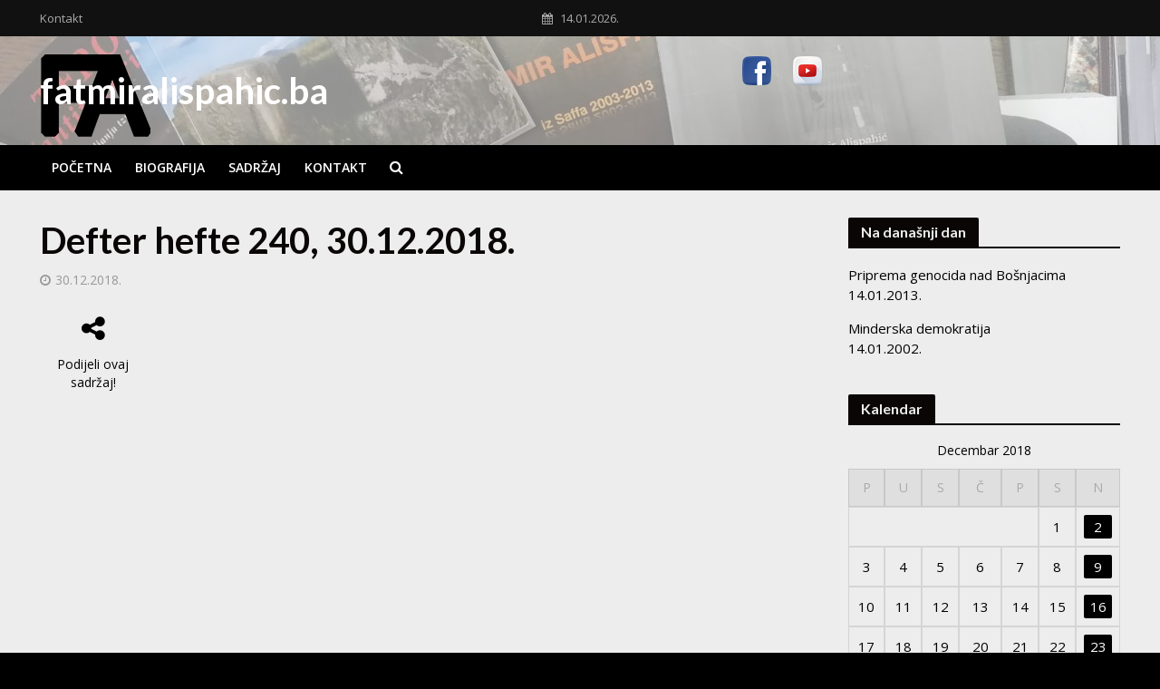

--- FILE ---
content_type: text/html; charset=UTF-8
request_url: https://fatmiralispahic.ba/2018/12/30/defter-hefte-sa-fatmirom-alispahicem-240-emisija-30-12-2018/
body_size: 14452
content:
<!DOCTYPE html>
<html lang="bs-BA">
<head>
<meta charset="UTF-8">
<meta name="viewport" content="width=device-width,initial-scale=1.0">
<link rel="pingback" href="https://fatmiralispahic.ba/xmlrpc.php">
<link rel="profile" href="https://gmpg.org/xfn/11" />
<script>var et_site_url='https://fatmiralispahic.ba';var et_post_id='2285';function et_core_page_resource_fallback(a,b){"undefined"===typeof b&&(b=a.sheet.cssRules&&0===a.sheet.cssRules.length);b&&(a.onerror=null,a.onload=null,a.href?a.href=et_site_url+"/?et_core_page_resource="+a.id+et_post_id:a.src&&(a.src=et_site_url+"/?et_core_page_resource="+a.id+et_post_id))}
</script><title>Defter hefte 240, 30.12.2018. &#8211; fatmiralispahic.ba</title>
<meta name='robots' content='max-image-preview:large' />
<link rel='dns-prefetch' href='//fonts.googleapis.com' />
<link rel='dns-prefetch' href='//s.w.org' />
<link rel="alternate" type="application/rss+xml" title="fatmiralispahic.ba &raquo; novosti" href="https://fatmiralispahic.ba/feed/" />
		<script type="text/javascript">
			window._wpemojiSettings = {"baseUrl":"https:\/\/s.w.org\/images\/core\/emoji\/13.1.0\/72x72\/","ext":".png","svgUrl":"https:\/\/s.w.org\/images\/core\/emoji\/13.1.0\/svg\/","svgExt":".svg","source":{"concatemoji":"https:\/\/fatmiralispahic.ba\/wp-includes\/js\/wp-emoji-release.min.js?ver=5.8.12"}};
			!function(e,a,t){var n,r,o,i=a.createElement("canvas"),p=i.getContext&&i.getContext("2d");function s(e,t){var a=String.fromCharCode;p.clearRect(0,0,i.width,i.height),p.fillText(a.apply(this,e),0,0);e=i.toDataURL();return p.clearRect(0,0,i.width,i.height),p.fillText(a.apply(this,t),0,0),e===i.toDataURL()}function c(e){var t=a.createElement("script");t.src=e,t.defer=t.type="text/javascript",a.getElementsByTagName("head")[0].appendChild(t)}for(o=Array("flag","emoji"),t.supports={everything:!0,everythingExceptFlag:!0},r=0;r<o.length;r++)t.supports[o[r]]=function(e){if(!p||!p.fillText)return!1;switch(p.textBaseline="top",p.font="600 32px Arial",e){case"flag":return s([127987,65039,8205,9895,65039],[127987,65039,8203,9895,65039])?!1:!s([55356,56826,55356,56819],[55356,56826,8203,55356,56819])&&!s([55356,57332,56128,56423,56128,56418,56128,56421,56128,56430,56128,56423,56128,56447],[55356,57332,8203,56128,56423,8203,56128,56418,8203,56128,56421,8203,56128,56430,8203,56128,56423,8203,56128,56447]);case"emoji":return!s([10084,65039,8205,55357,56613],[10084,65039,8203,55357,56613])}return!1}(o[r]),t.supports.everything=t.supports.everything&&t.supports[o[r]],"flag"!==o[r]&&(t.supports.everythingExceptFlag=t.supports.everythingExceptFlag&&t.supports[o[r]]);t.supports.everythingExceptFlag=t.supports.everythingExceptFlag&&!t.supports.flag,t.DOMReady=!1,t.readyCallback=function(){t.DOMReady=!0},t.supports.everything||(n=function(){t.readyCallback()},a.addEventListener?(a.addEventListener("DOMContentLoaded",n,!1),e.addEventListener("load",n,!1)):(e.attachEvent("onload",n),a.attachEvent("onreadystatechange",function(){"complete"===a.readyState&&t.readyCallback()})),(n=t.source||{}).concatemoji?c(n.concatemoji):n.wpemoji&&n.twemoji&&(c(n.twemoji),c(n.wpemoji)))}(window,document,window._wpemojiSettings);
		</script>
		<style type="text/css">
img.wp-smiley,
img.emoji {
	display: inline !important;
	border: none !important;
	box-shadow: none !important;
	height: 1em !important;
	width: 1em !important;
	margin: 0 .07em !important;
	vertical-align: -0.1em !important;
	background: none !important;
	padding: 0 !important;
}
</style>
	<link rel='stylesheet' id='wp-block-library-css'  href='https://fatmiralispahic.ba/wp-includes/css/dist/block-library/style.min.css?ver=5.8.12' type='text/css' media='all' />
<link rel='stylesheet' id='mks_shortcodes_simple_line_icons-css'  href='https://fatmiralispahic.ba/wp-content/plugins/meks-flexible-shortcodes/css/simple-line/simple-line-icons.css?ver=1.3.3' type='text/css' media='screen' />
<link rel='stylesheet' id='mks_shortcodes_css-css'  href='https://fatmiralispahic.ba/wp-content/plugins/meks-flexible-shortcodes/css/style.css?ver=1.3.3' type='text/css' media='screen' />
<link rel='stylesheet' id='et_monarch-css-css'  href='https://fatmiralispahic.ba/wp-content/plugins/monarch/css/style.css?ver=1.4.12' type='text/css' media='all' />
<link rel='stylesheet' id='et-gf-open-sans-css'  href='https://fonts.googleapis.com/css?family=Open+Sans:400,700' type='text/css' media='all' />
<link rel='stylesheet' id='herald-fonts-css'  href='https://fonts.googleapis.com/css?family=Open+Sans%3A400%2C600%7CLato%3A400%2C700&#038;subset=latin%2Clatin-ext&#038;ver=2.2.4' type='text/css' media='all' />
<link rel='stylesheet' id='herald-main-css'  href='https://fatmiralispahic.ba/wp-content/themes/herald/assets/css/min.css?ver=2.2.4' type='text/css' media='all' />
<style id='herald-main-inline-css' type='text/css'>
h1, .h1, .herald-no-sid .herald-posts .h2{ font-size: 4.0rem; }h2, .h2, .herald-no-sid .herald-posts .h3{ font-size: 3.3rem; }h3, .h3, .herald-no-sid .herald-posts .h4 { font-size: 2.8rem; }h4, .h4, .herald-no-sid .herald-posts .h5 { font-size: 2.3rem; }h5, .h5, .herald-no-sid .herald-posts .h6 { font-size: 1.9rem; }h6, .h6, .herald-no-sid .herald-posts .h7 { font-size: 1.6rem; }.h7 {font-size: 1.4rem;}.herald-entry-content, .herald-sidebar{font-size: 1.6rem;}.entry-content .entry-headline{font-size: 1.9rem;}body{font-size: 1.6rem;}.widget{font-size: 1.5rem;}.herald-menu{font-size: 1.4rem;}.herald-mod-title .herald-mod-h, .herald-sidebar .widget-title{font-size: 1.6rem;}.entry-meta .meta-item, .entry-meta a, .entry-meta span{font-size: 1.4rem;}.entry-meta.meta-small .meta-item, .entry-meta.meta-small a, .entry-meta.meta-small span{font-size: 1.3rem;}.herald-site-header .header-top,.header-top .herald-in-popup,.header-top .herald-menu ul {background: #111111;color: #aaaaaa;}.header-top a {color: #aaaaaa;}.header-top a:hover,.header-top .herald-menu li:hover > a{color: #ffffff;}.header-top .herald-menu-popup:hover > span,.header-top .herald-menu-popup-search span:hover,.header-top .herald-menu-popup-search.herald-search-active{color: #ffffff;}#wp-calendar tbody td a{background: #000000;color:#FFF;}.header-top .herald-login #loginform label,.header-top .herald-login p,.header-top a.btn-logout {color: #ffffff;}.header-top .herald-login #loginform input {color: #111111;}.header-top .herald-login .herald-registration-link:after {background: rgba(255,255,255,0.25);}.header-top .herald-login #loginform input[type=submit],.header-top .herald-in-popup .btn-logout {background-color: #ffffff;color: #111111;}.header-top a.btn-logout:hover{color: #111111;}.header-middle {background-repeat:repeat-x;background-image:url('https://fatmiralispahic.ba/wp-content/uploads/2021/03/bgd-head-2-rast3.png');}.header-middle{background-color: #ffffff;color: #ffffff;}.header-middle a{color: #ffffff;}.header-middle.herald-header-wraper,.header-middle .col-lg-12{height: 120px;}.header-middle .site-title img{max-height: 120px;}.header-middle .sub-menu{background-color: #ffffff;}.header-middle .sub-menu a,.header-middle .herald-search-submit:hover,.header-middle li.herald-mega-menu .col-lg-3 a:hover,.header-middle li.herald-mega-menu .col-lg-3 a:hover:after{color: #111111;}.header-middle .herald-menu li:hover > a,.header-middle .herald-menu-popup-search:hover > span,.header-middle .herald-cart-icon:hover > a{color: #111111;background-color: #ffffff;}.header-middle .current-menu-parent a,.header-middle .current-menu-ancestor a,.header-middle .current_page_item > a,.header-middle .current-menu-item > a{background-color: rgba(255,255,255,0.2); }.header-middle .sub-menu > li > a,.header-middle .herald-search-submit,.header-middle li.herald-mega-menu .col-lg-3 a{color: rgba(17,17,17,0.7); }.header-middle .sub-menu > li:hover > a{color: #111111; }.header-middle .herald-in-popup{background-color: #ffffff;}.header-middle .herald-menu-popup a{color: #111111;}.header-middle .herald-in-popup{background-color: #ffffff;}.header-middle .herald-search-input{color: #111111;}.header-middle .herald-menu-popup a{color: #111111;}.header-middle .herald-menu-popup > span,.header-middle .herald-search-active > span{color: #ffffff;}.header-middle .herald-menu-popup:hover > span,.header-middle .herald-search-active > span{background-color: #ffffff;color: #111111;}.header-middle .herald-login #loginform label,.header-middle .herald-login #loginform input,.header-middle .herald-login p,.header-middle a.btn-logout,.header-middle .herald-login .herald-registration-link:hover,.header-middle .herald-login .herald-lost-password-link:hover {color: #111111;}.header-middle .herald-login .herald-registration-link:after {background: rgba(17,17,17,0.15);}.header-middle .herald-login a,.header-middle .herald-username a {color: #111111;}.header-middle .herald-login a:hover,.header-middle .herald-login .herald-registration-link,.header-middle .herald-login .herald-lost-password-link {color: #ffffff;}.header-middle .herald-login #loginform input[type=submit],.header-middle .herald-in-popup .btn-logout {background-color: #ffffff;color: #ffffff;}.header-middle a.btn-logout:hover{color: #ffffff;}.header-bottom{background: #000000;color: #ffffff;}.header-bottom a,.header-bottom .herald-site-header .herald-search-submit{color: #ffffff;}.header-bottom a:hover{color: #424242;}.header-bottom a:hover,.header-bottom .herald-menu li:hover > a,.header-bottom li.herald-mega-menu .col-lg-3 a:hover:after{color: #424242;}.header-bottom .herald-menu li:hover > a,.header-bottom .herald-menu-popup-search:hover > span,.header-bottom .herald-cart-icon:hover > a {color: #424242;background-color: #ffffff;}.header-bottom .current-menu-parent a,.header-bottom .current-menu-ancestor a,.header-bottom .current_page_item > a,.header-bottom .current-menu-item > a {background-color: rgba(255,255,255,0.2); }.header-bottom .sub-menu{background-color: #ffffff;}.header-bottom .herald-menu li.herald-mega-menu .col-lg-3 a,.header-bottom .sub-menu > li > a,.header-bottom .herald-search-submit{color: rgba(66,66,66,0.7); }.header-bottom .herald-menu li.herald-mega-menu .col-lg-3 a:hover,.header-bottom .sub-menu > li:hover > a{color: #424242; }.header-bottom .sub-menu > li > a,.header-bottom .herald-search-submit{color: rgba(66,66,66,0.7); }.header-bottom .sub-menu > li:hover > a{color: #424242; }.header-bottom .herald-in-popup {background-color: #ffffff;}.header-bottom .herald-menu-popup a {color: #424242;}.header-bottom .herald-in-popup,.header-bottom .herald-search-input {background-color: #ffffff;}.header-bottom .herald-menu-popup a,.header-bottom .herald-search-input{color: #424242;}.header-bottom .herald-menu-popup > span,.header-bottom .herald-search-active > span{color: #ffffff;}.header-bottom .herald-menu-popup:hover > span,.header-bottom .herald-search-active > span{background-color: #ffffff;color: #424242;}.header-bottom .herald-login #loginform label,.header-bottom .herald-login #loginform input,.header-bottom .herald-login p,.header-bottom a.btn-logout,.header-bottom .herald-login .herald-registration-link:hover,.header-bottom .herald-login .herald-lost-password-link:hover,.herald-responsive-header .herald-login #loginform label,.herald-responsive-header .herald-login #loginform input,.herald-responsive-header .herald-login p,.herald-responsive-header a.btn-logout,.herald-responsive-header .herald-login .herald-registration-link:hover,.herald-responsive-header .herald-login .herald-lost-password-link:hover {color: #424242;}.header-bottom .herald-login .herald-registration-link:after,.herald-responsive-header .herald-login .herald-registration-link:after {background: rgba(66,66,66,0.15);}.header-bottom .herald-login a,.herald-responsive-header .herald-login a {color: #424242;}.header-bottom .herald-login a:hover,.header-bottom .herald-login .herald-registration-link,.header-bottom .herald-login .herald-lost-password-link,.herald-responsive-header .herald-login a:hover,.herald-responsive-header .herald-login .herald-registration-link,.herald-responsive-header .herald-login .herald-lost-password-link {color: #000000;}.header-bottom .herald-login #loginform input[type=submit],.herald-responsive-header .herald-login #loginform input[type=submit],.header-bottom .herald-in-popup .btn-logout,.herald-responsive-header .herald-in-popup .btn-logout {background-color: #000000;color: #ffffff;}.header-bottom a.btn-logout:hover,.herald-responsive-header a.btn-logout:hover {color: #ffffff;}.herald-header-sticky{background: #0a0707;color: #ffffff;}.herald-header-sticky a{color: #ffffff;}.herald-header-sticky .herald-menu li:hover > a{color: #444444;background-color: #ffffff;}.herald-header-sticky .sub-menu{background-color: #ffffff;}.herald-header-sticky .sub-menu a{color: #444444;}.herald-header-sticky .sub-menu > li:hover > a{color: #0a0707;}.herald-header-sticky .herald-in-popup,.herald-header-sticky .herald-search-input {background-color: #ffffff;}.herald-header-sticky .herald-menu-popup a{color: #444444;}.herald-header-sticky .herald-menu-popup > span,.herald-header-sticky .herald-search-active > span{color: #ffffff;}.herald-header-sticky .herald-menu-popup:hover > span,.herald-header-sticky .herald-search-active > span{background-color: #ffffff;color: #444444;}.herald-header-sticky .herald-search-input,.herald-header-sticky .herald-search-submit{color: #444444;}.herald-header-sticky .herald-menu li:hover > a,.herald-header-sticky .herald-menu-popup-search:hover > span,.herald-header-sticky .herald-cart-icon:hover a {color: #444444;background-color: #ffffff;}.herald-header-sticky .herald-login #loginform label,.herald-header-sticky .herald-login #loginform input,.herald-header-sticky .herald-login p,.herald-header-sticky a.btn-logout,.herald-header-sticky .herald-login .herald-registration-link:hover,.herald-header-sticky .herald-login .herald-lost-password-link:hover {color: #444444;}.herald-header-sticky .herald-login .herald-registration-link:after {background: rgba(68,68,68,0.15);}.herald-header-sticky .herald-login a {color: #444444;}.herald-header-sticky .herald-login a:hover,.herald-header-sticky .herald-login .herald-registration-link,.herald-header-sticky .herald-login .herald-lost-password-link {color: #0a0707;}.herald-header-sticky .herald-login #loginform input[type=submit],.herald-header-sticky .herald-in-popup .btn-logout {background-color: #0a0707;color: #ffffff;}.herald-header-sticky a.btn-logout:hover{color: #ffffff;}.header-trending{background: #eeeeee;color: #666666;}.header-trending a{color: #666666;}.header-trending a:hover{color: #111111;}.herald-site-content { margin-top: 1px; }body {background-color:#000000;background-repeat:repeat;background-image:url('https://fatmiralispahic.ba/wp-content/uploads/2020/04/bgd-body-1.jpg');color: #000000;font-family: 'Open Sans';font-weight: 400;}.herald-site-content{background-color:#ededed; box-shadow: 0 0 0 1px rgba(0,0,0,0.1);}h1, h2, h3, h4, h5, h6,.h1, .h2, .h3, .h4, .h5, .h6, .h7,.wp-block-cover .wp-block-cover-image-text, .wp-block-cover .wp-block-cover-text, .wp-block-cover h2, .wp-block-cover-image .wp-block-cover-image-text, .wp-block-cover-image .wp-block-cover-text, .wp-block-cover-image h2{font-family: 'Lato';font-weight: 700;}.header-middle .herald-menu,.header-bottom .herald-menu,.herald-header-sticky .herald-menu,.herald-mobile-nav{font-family: 'Open Sans';font-weight: 600;}.herald-menu li.herald-mega-menu .herald-ovrld .meta-category a{font-family: 'Open Sans';font-weight: 400;}.herald-entry-content blockquote p{color: #000000;}pre {background: rgba(0,0,0,0.06);border: 1px solid rgba(0,0,0,0.2);}thead {background: rgba(0,0,0,0.06);}a,.entry-title a:hover,.herald-menu .sub-menu li .meta-category a{color: #000000;}.entry-meta-wrapper .entry-meta span:before,.entry-meta-wrapper .entry-meta a:before,.entry-meta-wrapper .entry-meta .meta-item:before,.entry-meta-wrapper .entry-meta div,li.herald-mega-menu .sub-menu .entry-title a,.entry-meta-wrapper .herald-author-twitter{color: #000000;}.herald-mod-title h1,.herald-mod-title h2,.herald-mod-title h4{color: #ededed;}.herald-mod-head:after,.herald-mod-title .herald-color,.widget-title:after,.widget-title span{color: #ededed;background-color: #0a0606;}.herald-mod-title .herald-color a{color: #ededed;}.herald-ovrld .meta-category a,.herald-fa-wrapper .meta-category a{background-color: #000000;}.meta-tags a,.widget_tag_cloud a,.herald-share-meta:after,.wp-block-tag-cloud a{background: rgba(10,6,6,0.1);}h1, h2, h3, h4, h5, h6,.entry-title a {color: #0a0606;}.herald-pagination .page-numbers,.herald-mod-subnav a,.herald-mod-actions a,.herald-slider-controls div,.meta-tags a,.widget.widget_tag_cloud a,.herald-sidebar .mks_autor_link_wrap a,.herald-sidebar .meks-instagram-follow-link a,.mks_themeforest_widget .mks_read_more a,.herald-read-more,.wp-block-tag-cloud a{color: #000000;}.widget.widget_tag_cloud a:hover,.entry-content .meta-tags a:hover,.wp-block-tag-cloud a:hover{background-color: #000000;color: #FFF;}.herald-pagination .prev.page-numbers,.herald-pagination .next.page-numbers,.herald-pagination .prev.page-numbers:hover,.herald-pagination .next.page-numbers:hover,.herald-pagination .page-numbers.current,.herald-pagination .page-numbers.current:hover,.herald-next a,.herald-pagination .herald-next a:hover,.herald-prev a,.herald-pagination .herald-prev a:hover,.herald-load-more a,.herald-load-more a:hover,.entry-content .herald-search-submit,.herald-mod-desc .herald-search-submit,.wpcf7-submit,body div.wpforms-container-full .wpforms-form input[type=submit], body div.wpforms-container-full .wpforms-form button[type=submit], body div.wpforms-container-full .wpforms-form .wpforms-page-button {background-color:#000000;color: #FFF;}.herald-pagination .page-numbers:hover{background-color: rgba(0,0,0,0.1);}.widget a,.recentcomments a,.widget a:hover,.herald-sticky-next a:hover,.herald-sticky-prev a:hover,.herald-mod-subnav a:hover,.herald-mod-actions a:hover,.herald-slider-controls div:hover,.meta-tags a:hover,.widget_tag_cloud a:hover,.mks_autor_link_wrap a:hover,.meks-instagram-follow-link a:hover,.mks_themeforest_widget .mks_read_more a:hover,.herald-read-more:hover,.widget .entry-title a:hover,li.herald-mega-menu .sub-menu .entry-title a:hover,.entry-meta-wrapper .meta-item:hover a,.entry-meta-wrapper .meta-item:hover a:before,.entry-meta-wrapper .herald-share:hover > span,.entry-meta-wrapper .herald-author-name:hover,.entry-meta-wrapper .herald-author-twitter:hover,.entry-meta-wrapper .herald-author-twitter:hover:before{color:#000000;}.widget ul li a,.widget .entry-title a,.herald-author-name,.entry-meta-wrapper .meta-item,.entry-meta-wrapper .meta-item span,.entry-meta-wrapper .meta-item a,.herald-mod-actions a{color: #000000;}.widget li:before{background: rgba(0,0,0,0.3);}.widget_categories .count{background: #000000;color: #FFF;}input[type="submit"],body div.wpforms-container-full .wpforms-form input[type=submit]:hover, body div.wpforms-container-full .wpforms-form button[type=submit]:hover, body div.wpforms-container-full .wpforms-form .wpforms-page-button:hover,.spinner > div{background-color: #000000;}.herald-mod-actions a:hover,.comment-body .edit-link a,.herald-breadcrumbs a:hover{color:#000000;}.herald-header-wraper .herald-soc-nav a:hover,.meta-tags span,li.herald-mega-menu .herald-ovrld .entry-title a,li.herald-mega-menu .herald-ovrld .entry-title a:hover,.herald-ovrld .entry-meta .herald-reviews i:before{color: #FFF;}.entry-meta .meta-item, .entry-meta span, .entry-meta a,.meta-category span,.post-date,.recentcomments,.rss-date,.comment-metadata a,.entry-meta a:hover,.herald-menu li.herald-mega-menu .col-lg-3 a:after,.herald-breadcrumbs,.herald-breadcrumbs a,.entry-meta .herald-reviews i:before{color: #999999;}.herald-lay-a .herald-lay-over{background: #ededed;}.herald-pagination a:hover,input[type="submit"]:hover,.entry-content .herald-search-submit:hover,.wpcf7-submit:hover,.herald-fa-wrapper .meta-category a:hover,.herald-ovrld .meta-category a:hover,.herald-mod-desc .herald-search-submit:hover,.herald-single-sticky .herald-share .meks_ess a:hover,body div.wpforms-container-full .wpforms-form input[type=submit]:hover, body div.wpforms-container-full .wpforms-form button[type=submit]:hover, body div.wpforms-container-full .wpforms-form .wpforms-page-button:hover{cursor: pointer;text-decoration: none;background-image: -moz-linear-gradient(left,rgba(0,0,0,0.1) 0%,rgba(0,0,0,0.1) 100%);background-image: -webkit-gradient(linear,left top,right top,color-stop(0%,rgba(0,0,0,0.1)),color-stop(100%,rgba(0,0,0,0.1)));background-image: -webkit-linear-gradient(left,rgba(0,0,0,0.1) 0%,rgba(0,0,0,0.1) 100%);background-image: -o-linear-gradient(left,rgba(0,0,0,0.1) 0%,rgba(0,0,0,0.1) 100%);background-image: -ms-linear-gradient(left,rgba(0,0,0,0.1) 0%,rgba(0,0,0,0.1) 100%);background-image: linear-gradient(to right,rgba(0,0,0,0.1) 0%,rgba(0,0,0,0.1) 100%);}.herald-sticky-next a,.herald-sticky-prev a{color: #000000;}.herald-sticky-prev a:before,.herald-sticky-next a:before,.herald-comment-action,.meta-tags span,.herald-entry-content .herald-link-pages a{background: #000000;}.herald-sticky-prev a:hover:before,.herald-sticky-next a:hover:before,.herald-comment-action:hover,div.mejs-controls .mejs-time-rail .mejs-time-current,.herald-entry-content .herald-link-pages a:hover{background: #000000;} .herald-site-footer{background: #222222;color: #dddddd;}.herald-site-footer .widget-title span{color: #dddddd;background: transparent;}.herald-site-footer .widget-title:before{background:#dddddd;}.herald-site-footer .widget-title:after,.herald-site-footer .widget_tag_cloud a{background: rgba(221,221,221,0.1);}.herald-site-footer .widget li:before{background: rgba(221,221,221,0.3);}.herald-site-footer a,.herald-site-footer .widget a:hover,.herald-site-footer .widget .meta-category a,.herald-site-footer .herald-slider-controls .owl-prev:hover,.herald-site-footer .herald-slider-controls .owl-next:hover,.herald-site-footer .herald-slider-controls .herald-mod-actions:hover{color: #0288d1;}.herald-site-footer .widget a,.herald-site-footer .mks_author_widget h3{color: #dddddd;}.herald-site-footer .entry-meta .meta-item, .herald-site-footer .entry-meta span, .herald-site-footer .entry-meta a, .herald-site-footer .meta-category span, .herald-site-footer .post-date, .herald-site-footer .recentcomments, .herald-site-footer .rss-date, .herald-site-footer .comment-metadata a{color: #aaaaaa;}.herald-site-footer .mks_author_widget .mks_autor_link_wrap a, .herald-site-footer.mks_read_more a, .herald-site-footer .herald-read-more,.herald-site-footer .herald-slider-controls .owl-prev, .herald-site-footer .herald-slider-controls .owl-next, .herald-site-footer .herald-mod-wrap .herald-mod-actions a{border-color: rgba(221,221,221,0.2);}.herald-site-footer .mks_author_widget .mks_autor_link_wrap a:hover, .herald-site-footer.mks_read_more a:hover, .herald-site-footer .herald-read-more:hover,.herald-site-footer .herald-slider-controls .owl-prev:hover, .herald-site-footer .herald-slider-controls .owl-next:hover, .herald-site-footer .herald-mod-wrap .herald-mod-actions a:hover{border-color: rgba(2,136,209,0.5);}.herald-site-footer .widget_search .herald-search-input{color: #222222;}.herald-site-footer .widget_tag_cloud a:hover{background:#0288d1;color:#FFF;}.footer-bottom a{color:#dddddd;}.footer-bottom a:hover,.footer-bottom .herald-copyright a{color:#0288d1;}.footer-bottom .herald-menu li:hover > a{color: #0288d1;}.footer-bottom .sub-menu{background-color: rgba(0,0,0,0.5);} .herald-pagination{border-top: 1px solid rgba(10,6,6,0.1);}.entry-content a:hover,.comment-respond a:hover,.comment-reply-link:hover{border-bottom: 2px solid #000000;}.footer-bottom .herald-copyright a:hover{border-bottom: 2px solid #0288d1;}.herald-slider-controls .owl-prev,.herald-slider-controls .owl-next,.herald-mod-wrap .herald-mod-actions a{border: 1px solid rgba(0,0,0,0.2);}.herald-slider-controls .owl-prev:hover,.herald-slider-controls .owl-next:hover,.herald-mod-wrap .herald-mod-actions a:hover,.herald-author .herald-socials-actions .herald-mod-actions a:hover {border-color: rgba(0,0,0,0.5);}#wp-calendar thead th,#wp-calendar tbody td,#wp-calendar tbody td:last-child{border: 1px solid rgba(0,0,0,0.1);}.herald-link-pages{border-bottom: 1px solid rgba(0,0,0,0.1);}.herald-lay-h:after,.herald-site-content .herald-related .herald-lay-h:after,.herald-lay-e:after,.herald-site-content .herald-related .herald-lay-e:after,.herald-lay-j:after,.herald-site-content .herald-related .herald-lay-j:after,.herald-lay-l:after,.herald-site-content .herald-related .herald-lay-l:after {background-color: rgba(0,0,0,0.1);}.wp-block-button__link,.wp-block-search__button{background: #000000;}.wp-block-search__button{color: #ededed;}input[type="text"],input[type="search"],input[type="email"], input[type="url"], input[type="tel"], input[type="number"], input[type="date"], input[type="password"], select, textarea,.herald-single-sticky,td,th,table,.mks_author_widget .mks_autor_link_wrap a,.widget .meks-instagram-follow-link a,.mks_read_more a,.herald-read-more{border-color: rgba(0,0,0,0.2);}.entry-content .herald-search-input,.herald-fake-button,input[type="text"]:focus, input[type="email"]:focus, input[type="url"]:focus, input[type="tel"]:focus, input[type="number"]:focus, input[type="date"]:focus, input[type="password"]:focus, textarea:focus{border-color: rgba(0,0,0,0.3);}.mks_author_widget .mks_autor_link_wrap a:hover,.widget .meks-instagram-follow-link a:hover,.mks_read_more a:hover,.herald-read-more:hover{border-color: rgba(0,0,0,0.5);}.comment-form,.herald-gray-area,.entry-content .herald-search-form,.herald-mod-desc .herald-search-form{background-color: rgba(0,0,0,0.06);border: 1px solid rgba(0,0,0,0.15);}.herald-boxed .herald-breadcrumbs{background-color: rgba(0,0,0,0.06);}.herald-breadcrumbs{border-color: rgba(0,0,0,0.15);}.single .herald-entry-content .herald-ad,.archive .herald-posts .herald-ad{border-top: 1px solid rgba(0,0,0,0.15);}.archive .herald-posts .herald-ad{border-bottom: 1px solid rgba(0,0,0,0.15);}li.comment .comment-body:after{background-color: rgba(0,0,0,0.06);}.herald-pf-invert .entry-title a:hover .herald-format-icon{background: #000000;}.herald-responsive-header,.herald-mobile-nav,.herald-responsive-header .herald-menu-popup-search .fa{color: #ffffff;background: #000000;}.herald-responsive-header a{color: #ffffff;}.herald-mobile-nav li a{color: #ffffff;}.herald-mobile-nav li a,.herald-mobile-nav .herald-mega-menu.herald-mega-menu-classic>.sub-menu>li>a{border-bottom: 1px solid rgba(255,255,255,0.15);}.herald-mobile-nav{border-right: 1px solid rgba(255,255,255,0.15);}.herald-mobile-nav li a:hover{color: #fff;background-color: #424242;}.herald-menu-toggler{color: #ffffff;border-color: rgba(255,255,255,0.15);}.herald-goto-top{color: #ededed;background-color: #0a0606;}.herald-goto-top:hover{background-color: #000000;}.herald-responsive-header .herald-menu-popup > span,.herald-responsive-header .herald-search-active > span{color: #ffffff;}.herald-responsive-header .herald-menu-popup-search .herald-in-popup{background: #ededed;}.herald-responsive-header .herald-search-input,.herald-responsive-header .herald-menu-popup-search .herald-search-submit{color: #000000;}a.herald-cat-22 , .widget a.herald-cat-22{ color: #0c71c3;}.herald-mod-head.herald-cat-22:after{ background:#0c71c3; }.herald-mod-head.herald-cat-22 .herald-color { background:#0c71c3; }.herald-ovrld .meta-category a.herald-cat-22{ background-color: #0c71c3; color: #FFF;}.widget_categories .cat-item-22 .count { background-color: #0c71c3;}.herald-fa-colored .herald-cat-22 .fa-post-thumbnail:before { background-color: #0c71c3;}.herald-fa-wrapper .meta-category .herald-cat-22 { background-color: #0c71c3;}.widget_categories .cat-item-22 a:hover { color: #0c71c3;}.herald-site-footer .widget a.herald-cat-22 { color: #0c71c3;}li.herald-mega-menu .sub-menu a.herald-cat-22 { color: #0c71c3;}.site-title a{text-transform: none;}.site-description{text-transform: none;}.main-navigation{text-transform: uppercase;}.entry-title{text-transform: none;}.meta-category a{text-transform: uppercase;}.herald-mod-title{text-transform: none;}.herald-sidebar .widget-title{text-transform: none;}.herald-site-footer .widget-title{text-transform: none;}.has-small-font-size{ font-size: 1.3rem;}.has-large-font-size{ font-size: 2.2rem;}.has-huge-font-size{ font-size: 2.9rem;}@media(min-width: 1025px){.has-small-font-size{ font-size: 1.3rem;}.has-normal-font-size{ font-size: 1.6rem;}.has-large-font-size{ font-size: 2.2rem;}.has-huge-font-size{ font-size: 2.9rem;}}.has-herald-acc-background-color{ background-color: #000000;}.has-herald-acc-color{ color: #000000;}.has-herald-meta-background-color{ background-color: #999999;}.has-herald-meta-color{ color: #999999;}.has-herald-txt-background-color{ background-color: #000000;}.has-herald-txt-color{ color: #000000;}.has-herald-bg-background-color{ background-color: #ededed;}.has-herald-bg-color{ color: #ededed;}.has-herald-cat-22-background-color{ background-color: #0c71c3;}.has-herald-cat-22-color{ color: #0c71c3;}.fa-post-thumbnail:before, .herald-ovrld .herald-post-thumbnail span:before, .herald-ovrld .herald-post-thumbnail a:before { opacity: 0.2; }.herald-fa-item:hover .fa-post-thumbnail:before, .herald-ovrld:hover .herald-post-thumbnail a:before, .herald-ovrld:hover .herald-post-thumbnail span:before{ opacity: 0.4; }@media only screen and (min-width: 1249px) {.herald-site-header .header-top,.header-middle,.header-bottom,.herald-header-sticky,.header-trending{ display:block !important;}.herald-responsive-header,.herald-mobile-nav{display:none !important;}.herald-site-content {margin-top: 0 !important;}.herald-mega-menu .sub-menu {display: block;}.header-mobile-ad {display: none;}}
</style>
<link rel='stylesheet' id='meks-ads-widget-css'  href='https://fatmiralispahic.ba/wp-content/plugins/meks-easy-ads-widget/css/style.css?ver=2.0.5' type='text/css' media='all' />
<link rel='stylesheet' id='meks_instagram-widget-styles-css'  href='https://fatmiralispahic.ba/wp-content/plugins/meks-easy-instagram-widget/css/widget.css?ver=5.8.12' type='text/css' media='all' />
<link rel='stylesheet' id='meks-flickr-widget-css'  href='https://fatmiralispahic.ba/wp-content/plugins/meks-simple-flickr-widget/css/style.css?ver=1.2' type='text/css' media='all' />
<link rel='stylesheet' id='meks-author-widget-css'  href='https://fatmiralispahic.ba/wp-content/plugins/meks-smart-author-widget/css/style.css?ver=1.1.3' type='text/css' media='all' />
<link rel='stylesheet' id='meks-social-widget-css'  href='https://fatmiralispahic.ba/wp-content/plugins/meks-smart-social-widget/css/style.css?ver=1.5' type='text/css' media='all' />
<link rel='stylesheet' id='meks-themeforest-widget-css'  href='https://fatmiralispahic.ba/wp-content/plugins/meks-themeforest-smart-widget/css/style.css?ver=1.4' type='text/css' media='all' />
<link rel='stylesheet' id='r34otd-css-css'  href='https://fatmiralispahic.ba/wp-content/plugins/room-34-presents-on-this-day/r34otd-style.css?ver=5.8.12' type='text/css' media='all' />
<link rel='stylesheet' id='meks_ess-main-css'  href='https://fatmiralispahic.ba/wp-content/plugins/meks-easy-social-share/assets/css/main.css?ver=1.2.6' type='text/css' media='all' />
<link rel='stylesheet' id='et-builder-modules-style-css'  href='https://fatmiralispahic.ba/wp-content/plugins/divi-builder/includes/builder/styles/frontend-builder-plugin-style.unified.css?ver=4.5.3' type='text/css' media='all' />
<link rel='stylesheet' id='dashicons-css'  href='https://fatmiralispahic.ba/wp-includes/css/dashicons.min.css?ver=5.8.12' type='text/css' media='all' />
<link rel='stylesheet' id='sccss_style-css'  href='https://fatmiralispahic.ba/?sccss=1&#038;ver=5.8.12' type='text/css' media='all' />
<script type='text/javascript' src='https://fatmiralispahic.ba/wp-includes/js/jquery/jquery.min.js?ver=3.6.0' id='jquery-core-js'></script>
<script type='text/javascript' src='https://fatmiralispahic.ba/wp-includes/js/jquery/jquery-migrate.min.js?ver=3.3.2' id='jquery-migrate-js'></script>
<script type='text/javascript' src='https://fatmiralispahic.ba/wp-content/plugins/divi-builder/core/admin/js/es6-promise.auto.min.js?ver=5.8.12' id='es6-promise-js'></script>
<script type='text/javascript' id='et-core-api-spam-recaptcha-js-extra'>
/* <![CDATA[ */
var et_core_api_spam_recaptcha = {"site_key":"","page_action":{"action":"defter_hefte_sa_fatmirom_alispahicem_240_emisija_30_12_2018"}};
/* ]]> */
</script>
<script type='text/javascript' src='https://fatmiralispahic.ba/wp-content/plugins/divi-builder/core/admin/js/recaptcha.js?ver=5.8.12' id='et-core-api-spam-recaptcha-js'></script>
<link rel="https://api.w.org/" href="https://fatmiralispahic.ba/wp-json/" /><link rel="alternate" type="application/json" href="https://fatmiralispahic.ba/wp-json/wp/v2/posts/2285" /><link rel="EditURI" type="application/rsd+xml" title="RSD" href="https://fatmiralispahic.ba/xmlrpc.php?rsd" />
<link rel="wlwmanifest" type="application/wlwmanifest+xml" href="https://fatmiralispahic.ba/wp-includes/wlwmanifest.xml" /> 
<meta name="generator" content="WordPress 5.8.12" />
<link rel="canonical" href="https://fatmiralispahic.ba/2018/12/30/defter-hefte-sa-fatmirom-alispahicem-240-emisija-30-12-2018/" />
<link rel='shortlink' href='https://fatmiralispahic.ba/?p=2285' />
<link rel="alternate" type="application/json+oembed" href="https://fatmiralispahic.ba/wp-json/oembed/1.0/embed?url=https%3A%2F%2Ffatmiralispahic.ba%2F2018%2F12%2F30%2Fdefter-hefte-sa-fatmirom-alispahicem-240-emisija-30-12-2018%2F" />
<link rel="alternate" type="text/xml+oembed" href="https://fatmiralispahic.ba/wp-json/oembed/1.0/embed?url=https%3A%2F%2Ffatmiralispahic.ba%2F2018%2F12%2F30%2Fdefter-hefte-sa-fatmirom-alispahicem-240-emisija-30-12-2018%2F&#038;format=xml" />
<meta name="framework" content="Redux 4.2.14" /><link rel="apple-touch-icon" sizes="180x180" href="/wp-content/uploads/fbrfg/apple-touch-icon.png">
<link rel="icon" type="image/png" sizes="32x32" href="/wp-content/uploads/fbrfg/favicon-32x32.png">
<link rel="icon" type="image/png" sizes="16x16" href="/wp-content/uploads/fbrfg/favicon-16x16.png">
<link rel="manifest" href="/wp-content/uploads/fbrfg/site.webmanifest">
<link rel="shortcut icon" href="/wp-content/uploads/fbrfg/favicon.ico">
<meta name="msapplication-TileColor" content="#da532c">
<meta name="msapplication-config" content="/wp-content/uploads/fbrfg/browserconfig.xml">
<meta name="theme-color" content="#ffffff"><style type="text/css" id="et-social-custom-css">
				 
			</style>		<style type="text/css" id="wp-custom-css">
			.mks_button 
{
	width:100%;
}

.mks_one_quarter .mks_button
{
	  border-color: black !important;
}

.mks_one_half .mks_button
{
	  border-color: black !important;
}

.meta-category
{
	display:none;
}		</style>
		</head>

<body class="post-template-default single single-post postid-2285 single-format-standard wp-embed-responsive et_divi_builder et_monarch herald-boxed herald-v_2_2_4 et-pb-theme-herald et-db et_minified_js et_minified_css">



	<header id="header" class="herald-site-header">

											<div class="header-top hidden-xs hidden-sm">
	<div class="container">
		<div class="row">
			<div class="col-lg-12">
				
												<div class="hel-l">
												<nav class="secondary-navigation herald-menu">	
		<ul id="menu-top-meni" class="menu"><li id="menu-item-824" class="menu-item menu-item-type-post_type menu-item-object-post menu-item-824"><a href="https://fatmiralispahic.ba/2020/03/30/kontakt/">Kontakt</a></li>
</ul>	</nav>
									</div>
				
												<div class="hel-r">
																				</div>
				
												<div class="hel-c">
											<span class="herald-calendar"><i class="fa fa-calendar"></i>14.01.2026.</span>									</div>
				
			</div>
		</div>
	</div>
</div>							<div class="header-middle herald-header-wraper hidden-xs hidden-sm">
	<div class="container">
		<div class="row">
				<div class="col-lg-12 hel-el">
				
															<div class="hel-l herald-go-hor">
													<div class="site-branding">
				<span class="site-title h1"><a href="https://fatmiralispahic.ba/" rel="home">fatmiralispahic.ba</a></span>
	</div>
											</div>
					
										
															<div class="hel-r herald-go-hor">
														<div class="herald-ad hidden-xs"><p style="text-align: center;"><a href="https://www.facebook.com/public/Fatmir-Alispahic" target="_blank"><img class="alignnone wp-image-3176" src="https://fatmiralispahic.ba/wp-content/uploads/2020/04/facebook-64.png" alt="Facebook" width="32" height="32" /></a><a href="https://www.youtube.com/user/TvTuzland" target="_blank"> <img class="alignnone wp-image-3178" src="https://fatmiralispahic.ba/wp-content/uploads/2020/04/youtube.64.png" alt="YouTube" width="32" height="32" /></a><!--<a href="https://www.youtube.com/channel/UCslW2SpqAf0NDl4PsWAuNHw" target="_blank"> <img class="alignnone wp-image-3177" src="https://fatmiralispahic.ba/wp-content/uploads/2020/04/youtube.64.png" alt="YouTube" width="32" height="32" /></a>--></p></div>
											</div>
								
					
				
				</div>
		</div>
		</div>
</div>							<div class="header-bottom herald-header-wraper hidden-sm hidden-xs">
	<div class="container">
		<div class="row">
				<div class="col-lg-12 hel-el">
				
															<div class="hel-l">
													<nav class="main-navigation herald-menu">	
				<ul id="menu-glavni-meni" class="menu"><li id="menu-item-3905" class="menu-item menu-item-type-post_type menu-item-object-page menu-item-home menu-item-3905"><a href="https://fatmiralispahic.ba/">Početna</a><li id="menu-item-817" class="menu-item menu-item-type-post_type menu-item-object-post menu-item-817"><a href="https://fatmiralispahic.ba/2020/03/30/biografija/">Biografija</a><li id="menu-item-827" class="menu-item menu-item-type-post_type menu-item-object-page menu-item-827"><a href="https://fatmiralispahic.ba/sadrzaj/">Sadržaj</a><li id="menu-item-3904" class="menu-item menu-item-type-post_type menu-item-object-page menu-item-3904"><a href="https://fatmiralispahic.ba/kontakt/">Kontakt</a></ul>	</nav>													<div class="herald-menu-popup-search">
<span class="fa fa-search"></span>
	<div class="herald-in-popup">
		<form class="herald-search-form" action="https://fatmiralispahic.ba/" method="get">
	<input name="s" class="herald-search-input" type="text" value="" placeholder="Pretraga ..." /><button type="submit" class="herald-search-submit"></button>
</form>	</div>
</div>											</div>
					
										
															<div class="hel-r">
																								</div>
										
					
				
				</div>
		</div>
		</div>
</div>					
	</header>

			<div id="sticky-header" class="herald-header-sticky herald-header-wraper herald-slide hidden-xs hidden-sm">
	<div class="container">
		<div class="row">
				<div class="col-lg-12 hel-el">
				
															<div class="hel-l herald-go-hor">
													<div class="site-branding mini">
		<span class="site-title h1"><a href="https://fatmiralispahic.ba/" rel="home">fatmiralispahic.ba</a></span>
</div>											</div>
					
										
															<div class="hel-r herald-go-hor">
													<nav class="main-navigation herald-menu">	
				<ul id="menu-glavni-meni-1" class="menu"><li class="menu-item menu-item-type-post_type menu-item-object-page menu-item-home menu-item-3905"><a href="https://fatmiralispahic.ba/">Početna</a><li class="menu-item menu-item-type-post_type menu-item-object-post menu-item-817"><a href="https://fatmiralispahic.ba/2020/03/30/biografija/">Biografija</a><li class="menu-item menu-item-type-post_type menu-item-object-page menu-item-827"><a href="https://fatmiralispahic.ba/sadrzaj/">Sadržaj</a><li class="menu-item menu-item-type-post_type menu-item-object-page menu-item-3904"><a href="https://fatmiralispahic.ba/kontakt/">Kontakt</a></ul>	</nav>											</div>
										
					
				
				</div>
		</div>
		</div>
</div>	
	<div id="herald-responsive-header" class="herald-responsive-header herald-slide hidden-lg hidden-md">
	<div class="container">
		<div class="herald-nav-toggle"><i class="fa fa-bars"></i></div>
				<div class="site-branding">
				<span class="site-title h1"><a href="https://fatmiralispahic.ba/" rel="home">fatmiralispahic.ba</a></span>
	</div>

												<div class="herald-menu-popup-search">
<span class="fa fa-search"></span>
	<div class="herald-in-popup">
		<form class="herald-search-form" action="https://fatmiralispahic.ba/" method="get">
	<input name="s" class="herald-search-input" type="text" value="" placeholder="Pretraga ..." /><button type="submit" class="herald-search-submit"></button>
</form>	</div>
</div>					
	</div>
</div>
<div class="herald-mobile-nav herald-slide hidden-lg hidden-md">
	<ul id="menu-glavni-meni-2" class="herald-mob-nav"><li class="menu-item menu-item-type-post_type menu-item-object-page menu-item-home menu-item-3905"><a href="https://fatmiralispahic.ba/">Početna</a><li class="menu-item menu-item-type-post_type menu-item-object-post menu-item-817"><a href="https://fatmiralispahic.ba/2020/03/30/biografija/">Biografija</a><li class="menu-item menu-item-type-post_type menu-item-object-page menu-item-827"><a href="https://fatmiralispahic.ba/sadrzaj/">Sadržaj</a><li class="menu-item menu-item-type-post_type menu-item-object-page menu-item-3904"><a href="https://fatmiralispahic.ba/kontakt/">Kontakt</a></ul>	
		
	
	
		
</div>	
    
	<div id="content" class="herald-site-content herald-slide">

	


<div class="herald-section container ">

			<article id="post-2285" class="herald-single post-2285 post type-post status-publish format-standard hentry category-defter-hefte">
			<div class="row">
								
			
<div class="col-lg-9 col-md-9 col-mod-single col-mod-main">
	
	<header class="entry-header">
			<span class="meta-category"><a href="https://fatmiralispahic.ba/category/defter-hefte/" class="herald-cat-22">Defter hefte</a></span>
		<h1 class="entry-title h1">Defter hefte 240, 30.12.2018.</h1>			<div class="entry-meta entry-meta-single"><div class="meta-item herald-date"><span class="updated">30.12.2018.</span></div></div>
	</header>		
		<div class="row">

			

	<div class="col-lg-2 col-md-2 col-sm-2 hidden-xs herald-left">

				
		<div class="entry-meta-wrapper ">

		
		
		
						<ul class="herald-share">
		<span class="herald-share-meta"><i class="fa fa-share-alt"></i>Podijeli ovaj sadržaj!</span>
		<div class="meta-share-wrapper">
							 	</div>
	</ul>
		
		
		</div>

	</div>


			<div class="col-lg-10 col-md-10 col-sm-10">
				<div class="entry-content herald-entry-content">

	
	
				
			
	<p><iframe loading="lazy" title="DEFTER HEFTE SA FATMIROM ALISPAHIĆEM /240. EMISIJA/ - 30.12. 2018. - MTV IGMAN" width="1320" height="743" src="https://www.youtube.com/embed/paKUcVRsbyI?feature=oembed" frameborder="0" allow="accelerometer; autoplay; encrypted-media; gyroscope; picture-in-picture" allowfullscreen></iframe></p>
<div class="et_social_inline et_social_mobile_on et_social_inline_bottom">
				<div class="et_social_networks et_social_4col et_social_slide et_social_rounded et_social_left et_social_no_animation et_social_withnetworknames et_social_outer_dark">
					
					<ul class="et_social_icons_container"><li class="et_social_facebook">
									<a href="http://www.facebook.com/sharer.php?u=https%3A%2F%2Ffatmiralispahic.ba%2F2018%2F12%2F30%2Fdefter-hefte-sa-fatmirom-alispahicem-240-emisija-30-12-2018%2F&#038;t=Defter%20hefte%20240%2C%2030.12.2018." class="et_social_share" rel="nofollow" data-social_name="facebook" data-post_id="2285" data-social_type="share" data-location="inline">
										<i class="et_social_icon et_social_icon_facebook"></i><div class="et_social_network_label"><div class="et_social_networkname">Facebook</div></div><span class="et_social_overlay"></span>
									</a>
								</li><li class="et_social_twitter">
									<a href="http://twitter.com/share?text=Defter%20hefte%20240%2C%2030.12.2018.&#038;url=https%3A%2F%2Ffatmiralispahic.ba%2F2018%2F12%2F30%2Fdefter-hefte-sa-fatmirom-alispahicem-240-emisija-30-12-2018%2F" class="et_social_share" rel="nofollow" data-social_name="twitter" data-post_id="2285" data-social_type="share" data-location="inline">
										<i class="et_social_icon et_social_icon_twitter"></i><div class="et_social_network_label"><div class="et_social_networkname">Twitter</div></div><span class="et_social_overlay"></span>
									</a>
								</li></ul>
				</div>
			</div>
	
	
				
				</div>			</div>

			<div id="extras" class="col-lg-12 col-md-12 col-sm-12">
						<div id="related" class="herald-related-wrapper">		
		<div class="herald-mod-wrap"><div class="herald-mod-head "><div class="herald-mod-title"><h4 class="h6 herald-mod-h herald-color">Pročitaj i ovo</h4></div></div></div>
		<div class="herald-related row row-eq-height">

													<article class="herald-lay-j post-6484 post type-post status-publish format-standard has-post-thumbnail hentry category-defter-hefte category-izdvojeno-naslovna tag-defter-597 tag-defter-hefte-597 tag-edin-garaplija tag-faruk-balijagic">
	
	<div class="entry-header">
					<span class="meta-category meta-small"><a href="https://fatmiralispahic.ba/category/defter-hefte/" class="herald-cat-22">Defter hefte</a> <span>&bull;</span> <a href="https://fatmiralispahic.ba/category/izdvojeno-naslovna/" class="herald-cat-6">Izdvojeno naslovna</a></span>
				
		<h2 class="entry-title h7"><a href="https://fatmiralispahic.ba/2026/01/11/6484/">Defter hefte 597, 11.01.2026.</a></h2>
					<div class="entry-meta meta-small"><div class="meta-item herald-date"><span class="updated">11.01.2026.</span></div></div>
			</div>

</article>							<article class="herald-lay-j post-6481 post type-post status-publish format-standard has-post-thumbnail hentry category-defter-hefte category-izdvojeno-naslovna tag-defter-596 tag-defter-hefte-596 tag-ivan-curo">
	
	<div class="entry-header">
					<span class="meta-category meta-small"><a href="https://fatmiralispahic.ba/category/defter-hefte/" class="herald-cat-22">Defter hefte</a> <span>&bull;</span> <a href="https://fatmiralispahic.ba/category/izdvojeno-naslovna/" class="herald-cat-6">Izdvojeno naslovna</a></span>
				
		<h2 class="entry-title h7"><a href="https://fatmiralispahic.ba/2026/01/04/defter-hefte-596-04-01-2026/">Defter hefte 596, 04.01.2026.</a></h2>
					<div class="entry-meta meta-small"><div class="meta-item herald-date"><span class="updated">04.01.2026.</span></div></div>
			</div>

</article>							<article class="herald-lay-j post-6473 post type-post status-publish format-standard has-post-thumbnail hentry category-defter-hefte category-izdvojeno-naslovna tag-defter-595 tag-defter-hefte-595">
	
	<div class="entry-header">
					<span class="meta-category meta-small"><a href="https://fatmiralispahic.ba/category/defter-hefte/" class="herald-cat-22">Defter hefte</a> <span>&bull;</span> <a href="https://fatmiralispahic.ba/category/izdvojeno-naslovna/" class="herald-cat-6">Izdvojeno naslovna</a></span>
				
		<h2 class="entry-title h7"><a href="https://fatmiralispahic.ba/2025/12/28/defter-hefte-595-28-12-2025/">Defter hefte 595, 28.12.2025.</a></h2>
					<div class="entry-meta meta-small"><div class="meta-item herald-date"><span class="updated">28.12.2025.</span></div></div>
			</div>

</article>							<article class="herald-lay-j post-6470 post type-post status-publish format-standard has-post-thumbnail hentry category-defter-hefte category-izdvojeno-naslovna tag-defter-594 tag-defter-hefte-594">
	
	<div class="entry-header">
					<span class="meta-category meta-small"><a href="https://fatmiralispahic.ba/category/defter-hefte/" class="herald-cat-22">Defter hefte</a> <span>&bull;</span> <a href="https://fatmiralispahic.ba/category/izdvojeno-naslovna/" class="herald-cat-6">Izdvojeno naslovna</a></span>
				
		<h2 class="entry-title h7"><a href="https://fatmiralispahic.ba/2025/12/21/defter-hefte-594-21-12-2025/">Defter hefte 594, 21.12.2025.</a></h2>
					<div class="entry-meta meta-small"><div class="meta-item herald-date"><span class="updated">21.12.2025.</span></div></div>
			</div>

</article>								</div>
</div>



			</div>

		</div>

</div>

	

	<div class="herald-sidebar col-lg-3 col-md-3 herald-sidebar-right">

					<div id="r34otd-2" class="widget widget_r34otd"><h4 class="widget-title h6"><span>Na današnji dan</span></h4>
		<ul class="r34otd">
								<li>
												<div class="r34otd-headline"><a href="https://fatmiralispahic.ba/2013/01/14/priprema-genocida-nad-bosnjacima/" rel="bookmark">Priprema genocida nad Bošnjacima</a></div>
						<div class="r34otd-dateline">14.01.2013.</div>
					</li>
										<li>
												<div class="r34otd-headline"><a href="https://fatmiralispahic.ba/2002/01/14/minderska-demokratija/" rel="bookmark">Minderska demokratija</a></div>
						<div class="r34otd-dateline">14.01.2002.</div>
					</li>
							</ul>

		</div><div id="calendar-2" class="widget widget_calendar"><h4 class="widget-title h6"><span>Kalendar</span></h4><div id="calendar_wrap" class="calendar_wrap"><table id="wp-calendar" class="wp-calendar-table">
	<caption>Decembar 2018</caption>
	<thead>
	<tr>
		<th scope="col" title="Ponedjeljak">P</th>
		<th scope="col" title="Utorak">U</th>
		<th scope="col" title="Srijeda">S</th>
		<th scope="col" title="Četvrtak">Č</th>
		<th scope="col" title="Petak">P</th>
		<th scope="col" title="Subota">S</th>
		<th scope="col" title="Nedjelja">N</th>
	</tr>
	</thead>
	<tbody>
	<tr>
		<td colspan="5" class="pad">&nbsp;</td><td>1</td><td><a href="https://fatmiralispahic.ba/2018/12/02/" aria-label="Članak objavljen 2. December 2018.">2</a></td>
	</tr>
	<tr>
		<td>3</td><td>4</td><td>5</td><td>6</td><td>7</td><td>8</td><td><a href="https://fatmiralispahic.ba/2018/12/09/" aria-label="Članak objavljen 9. December 2018.">9</a></td>
	</tr>
	<tr>
		<td>10</td><td>11</td><td>12</td><td>13</td><td>14</td><td>15</td><td><a href="https://fatmiralispahic.ba/2018/12/16/" aria-label="Članak objavljen 16. December 2018.">16</a></td>
	</tr>
	<tr>
		<td>17</td><td>18</td><td>19</td><td>20</td><td>21</td><td>22</td><td><a href="https://fatmiralispahic.ba/2018/12/23/" aria-label="Članak objavljen 23. December 2018.">23</a></td>
	</tr>
	<tr>
		<td>24</td><td>25</td><td>26</td><td><a href="https://fatmiralispahic.ba/2018/12/27/" aria-label="Članak objavljen 27. December 2018.">27</a></td><td>28</td><td>29</td><td><a href="https://fatmiralispahic.ba/2018/12/30/" aria-label="Članak objavljen 30. December 2018.">30</a></td>
	</tr>
	<tr>
		<td>31</td>
		<td class="pad" colspan="6">&nbsp;</td>
	</tr>
	</tbody>
	</table><nav aria-label="Prethodni i sljedeći mjeseci" class="wp-calendar-nav">
		<span class="wp-calendar-nav-prev"><a href="https://fatmiralispahic.ba/2018/11/">&laquo; nov</a></span>
		<span class="pad">&nbsp;</span>
		<span class="wp-calendar-nav-next"><a href="https://fatmiralispahic.ba/2019/01/">jan &raquo;</a></span>
	</nav></div></div><div id="search-2" class="widget widget_search"><form class="herald-search-form" action="https://fatmiralispahic.ba/" method="get">
	<input name="s" class="herald-search-input" type="text" value="" placeholder="Pretraga ..." /><button type="submit" class="herald-search-submit"></button>
</form></div><div id="archives-2" class="widget widget_archive"><h4 class="widget-title h6"><span>Arhiva</span></h4>		<label class="screen-reader-text" for="archives-dropdown-2">Arhiva</label>
		<select id="archives-dropdown-2" name="archive-dropdown">
			
			<option value="">Odaberite mjesec</option>
				<option value='https://fatmiralispahic.ba/2026/01/'> Januar 2026 </option>
	<option value='https://fatmiralispahic.ba/2025/12/'> Decembar 2025 </option>
	<option value='https://fatmiralispahic.ba/2025/11/'> Novembar 2025 </option>
	<option value='https://fatmiralispahic.ba/2025/10/'> Oktobar 2025 </option>
	<option value='https://fatmiralispahic.ba/2025/09/'> Septembar 2025 </option>
	<option value='https://fatmiralispahic.ba/2025/08/'> August 2025 </option>
	<option value='https://fatmiralispahic.ba/2025/07/'> Juli 2025 </option>
	<option value='https://fatmiralispahic.ba/2025/06/'> Juni 2025 </option>
	<option value='https://fatmiralispahic.ba/2025/05/'> Maj 2025 </option>
	<option value='https://fatmiralispahic.ba/2025/04/'> April 2025 </option>
	<option value='https://fatmiralispahic.ba/2025/03/'> Mart 2025 </option>
	<option value='https://fatmiralispahic.ba/2025/02/'> Februar 2025 </option>
	<option value='https://fatmiralispahic.ba/2025/01/'> Januar 2025 </option>
	<option value='https://fatmiralispahic.ba/2024/12/'> Decembar 2024 </option>
	<option value='https://fatmiralispahic.ba/2024/11/'> Novembar 2024 </option>
	<option value='https://fatmiralispahic.ba/2024/10/'> Oktobar 2024 </option>
	<option value='https://fatmiralispahic.ba/2024/09/'> Septembar 2024 </option>
	<option value='https://fatmiralispahic.ba/2024/08/'> August 2024 </option>
	<option value='https://fatmiralispahic.ba/2024/07/'> Juli 2024 </option>
	<option value='https://fatmiralispahic.ba/2024/06/'> Juni 2024 </option>
	<option value='https://fatmiralispahic.ba/2024/05/'> Maj 2024 </option>
	<option value='https://fatmiralispahic.ba/2024/04/'> April 2024 </option>
	<option value='https://fatmiralispahic.ba/2024/03/'> Mart 2024 </option>
	<option value='https://fatmiralispahic.ba/2024/02/'> Februar 2024 </option>
	<option value='https://fatmiralispahic.ba/2024/01/'> Januar 2024 </option>
	<option value='https://fatmiralispahic.ba/2023/12/'> Decembar 2023 </option>
	<option value='https://fatmiralispahic.ba/2023/11/'> Novembar 2023 </option>
	<option value='https://fatmiralispahic.ba/2023/10/'> Oktobar 2023 </option>
	<option value='https://fatmiralispahic.ba/2023/09/'> Septembar 2023 </option>
	<option value='https://fatmiralispahic.ba/2023/08/'> August 2023 </option>
	<option value='https://fatmiralispahic.ba/2023/07/'> Juli 2023 </option>
	<option value='https://fatmiralispahic.ba/2023/06/'> Juni 2023 </option>
	<option value='https://fatmiralispahic.ba/2023/05/'> Maj 2023 </option>
	<option value='https://fatmiralispahic.ba/2023/04/'> April 2023 </option>
	<option value='https://fatmiralispahic.ba/2023/03/'> Mart 2023 </option>
	<option value='https://fatmiralispahic.ba/2023/02/'> Februar 2023 </option>
	<option value='https://fatmiralispahic.ba/2023/01/'> Januar 2023 </option>
	<option value='https://fatmiralispahic.ba/2022/12/'> Decembar 2022 </option>
	<option value='https://fatmiralispahic.ba/2022/11/'> Novembar 2022 </option>
	<option value='https://fatmiralispahic.ba/2022/10/'> Oktobar 2022 </option>
	<option value='https://fatmiralispahic.ba/2022/09/'> Septembar 2022 </option>
	<option value='https://fatmiralispahic.ba/2022/08/'> August 2022 </option>
	<option value='https://fatmiralispahic.ba/2022/07/'> Juli 2022 </option>
	<option value='https://fatmiralispahic.ba/2022/06/'> Juni 2022 </option>
	<option value='https://fatmiralispahic.ba/2022/05/'> Maj 2022 </option>
	<option value='https://fatmiralispahic.ba/2022/04/'> April 2022 </option>
	<option value='https://fatmiralispahic.ba/2022/03/'> Mart 2022 </option>
	<option value='https://fatmiralispahic.ba/2022/02/'> Februar 2022 </option>
	<option value='https://fatmiralispahic.ba/2022/01/'> Januar 2022 </option>
	<option value='https://fatmiralispahic.ba/2021/12/'> Decembar 2021 </option>
	<option value='https://fatmiralispahic.ba/2021/11/'> Novembar 2021 </option>
	<option value='https://fatmiralispahic.ba/2021/10/'> Oktobar 2021 </option>
	<option value='https://fatmiralispahic.ba/2021/09/'> Septembar 2021 </option>
	<option value='https://fatmiralispahic.ba/2021/08/'> August 2021 </option>
	<option value='https://fatmiralispahic.ba/2021/07/'> Juli 2021 </option>
	<option value='https://fatmiralispahic.ba/2021/06/'> Juni 2021 </option>
	<option value='https://fatmiralispahic.ba/2021/05/'> Maj 2021 </option>
	<option value='https://fatmiralispahic.ba/2021/04/'> April 2021 </option>
	<option value='https://fatmiralispahic.ba/2021/03/'> Mart 2021 </option>
	<option value='https://fatmiralispahic.ba/2021/02/'> Februar 2021 </option>
	<option value='https://fatmiralispahic.ba/2021/01/'> Januar 2021 </option>
	<option value='https://fatmiralispahic.ba/2020/12/'> Decembar 2020 </option>
	<option value='https://fatmiralispahic.ba/2020/11/'> Novembar 2020 </option>
	<option value='https://fatmiralispahic.ba/2020/10/'> Oktobar 2020 </option>
	<option value='https://fatmiralispahic.ba/2020/09/'> Septembar 2020 </option>
	<option value='https://fatmiralispahic.ba/2020/08/'> August 2020 </option>
	<option value='https://fatmiralispahic.ba/2020/07/'> Juli 2020 </option>
	<option value='https://fatmiralispahic.ba/2020/06/'> Juni 2020 </option>
	<option value='https://fatmiralispahic.ba/2020/05/'> Maj 2020 </option>
	<option value='https://fatmiralispahic.ba/2020/04/'> April 2020 </option>
	<option value='https://fatmiralispahic.ba/2020/03/'> Mart 2020 </option>
	<option value='https://fatmiralispahic.ba/2020/02/'> Februar 2020 </option>
	<option value='https://fatmiralispahic.ba/2020/01/'> Januar 2020 </option>
	<option value='https://fatmiralispahic.ba/2019/12/'> Decembar 2019 </option>
	<option value='https://fatmiralispahic.ba/2019/11/'> Novembar 2019 </option>
	<option value='https://fatmiralispahic.ba/2019/10/'> Oktobar 2019 </option>
	<option value='https://fatmiralispahic.ba/2019/09/'> Septembar 2019 </option>
	<option value='https://fatmiralispahic.ba/2019/08/'> August 2019 </option>
	<option value='https://fatmiralispahic.ba/2019/07/'> Juli 2019 </option>
	<option value='https://fatmiralispahic.ba/2019/06/'> Juni 2019 </option>
	<option value='https://fatmiralispahic.ba/2019/05/'> Maj 2019 </option>
	<option value='https://fatmiralispahic.ba/2019/04/'> April 2019 </option>
	<option value='https://fatmiralispahic.ba/2019/03/'> Mart 2019 </option>
	<option value='https://fatmiralispahic.ba/2019/02/'> Februar 2019 </option>
	<option value='https://fatmiralispahic.ba/2019/01/'> Januar 2019 </option>
	<option value='https://fatmiralispahic.ba/2018/12/'> Decembar 2018 </option>
	<option value='https://fatmiralispahic.ba/2018/11/'> Novembar 2018 </option>
	<option value='https://fatmiralispahic.ba/2018/10/'> Oktobar 2018 </option>
	<option value='https://fatmiralispahic.ba/2018/09/'> Septembar 2018 </option>
	<option value='https://fatmiralispahic.ba/2018/08/'> August 2018 </option>
	<option value='https://fatmiralispahic.ba/2018/07/'> Juli 2018 </option>
	<option value='https://fatmiralispahic.ba/2018/06/'> Juni 2018 </option>
	<option value='https://fatmiralispahic.ba/2018/05/'> Maj 2018 </option>
	<option value='https://fatmiralispahic.ba/2018/04/'> April 2018 </option>
	<option value='https://fatmiralispahic.ba/2018/03/'> Mart 2018 </option>
	<option value='https://fatmiralispahic.ba/2018/02/'> Februar 2018 </option>
	<option value='https://fatmiralispahic.ba/2018/01/'> Januar 2018 </option>
	<option value='https://fatmiralispahic.ba/2017/12/'> Decembar 2017 </option>
	<option value='https://fatmiralispahic.ba/2017/11/'> Novembar 2017 </option>
	<option value='https://fatmiralispahic.ba/2017/10/'> Oktobar 2017 </option>
	<option value='https://fatmiralispahic.ba/2017/09/'> Septembar 2017 </option>
	<option value='https://fatmiralispahic.ba/2017/08/'> August 2017 </option>
	<option value='https://fatmiralispahic.ba/2017/07/'> Juli 2017 </option>
	<option value='https://fatmiralispahic.ba/2017/06/'> Juni 2017 </option>
	<option value='https://fatmiralispahic.ba/2017/05/'> Maj 2017 </option>
	<option value='https://fatmiralispahic.ba/2017/04/'> April 2017 </option>
	<option value='https://fatmiralispahic.ba/2017/03/'> Mart 2017 </option>
	<option value='https://fatmiralispahic.ba/2017/02/'> Februar 2017 </option>
	<option value='https://fatmiralispahic.ba/2017/01/'> Januar 2017 </option>
	<option value='https://fatmiralispahic.ba/2016/12/'> Decembar 2016 </option>
	<option value='https://fatmiralispahic.ba/2016/11/'> Novembar 2016 </option>
	<option value='https://fatmiralispahic.ba/2016/10/'> Oktobar 2016 </option>
	<option value='https://fatmiralispahic.ba/2016/09/'> Septembar 2016 </option>
	<option value='https://fatmiralispahic.ba/2016/08/'> August 2016 </option>
	<option value='https://fatmiralispahic.ba/2016/07/'> Juli 2016 </option>
	<option value='https://fatmiralispahic.ba/2016/06/'> Juni 2016 </option>
	<option value='https://fatmiralispahic.ba/2016/05/'> Maj 2016 </option>
	<option value='https://fatmiralispahic.ba/2016/04/'> April 2016 </option>
	<option value='https://fatmiralispahic.ba/2016/03/'> Mart 2016 </option>
	<option value='https://fatmiralispahic.ba/2016/02/'> Februar 2016 </option>
	<option value='https://fatmiralispahic.ba/2016/01/'> Januar 2016 </option>
	<option value='https://fatmiralispahic.ba/2015/12/'> Decembar 2015 </option>
	<option value='https://fatmiralispahic.ba/2015/11/'> Novembar 2015 </option>
	<option value='https://fatmiralispahic.ba/2015/10/'> Oktobar 2015 </option>
	<option value='https://fatmiralispahic.ba/2015/09/'> Septembar 2015 </option>
	<option value='https://fatmiralispahic.ba/2015/08/'> August 2015 </option>
	<option value='https://fatmiralispahic.ba/2015/07/'> Juli 2015 </option>
	<option value='https://fatmiralispahic.ba/2015/06/'> Juni 2015 </option>
	<option value='https://fatmiralispahic.ba/2015/05/'> Maj 2015 </option>
	<option value='https://fatmiralispahic.ba/2015/04/'> April 2015 </option>
	<option value='https://fatmiralispahic.ba/2015/03/'> Mart 2015 </option>
	<option value='https://fatmiralispahic.ba/2015/02/'> Februar 2015 </option>
	<option value='https://fatmiralispahic.ba/2015/01/'> Januar 2015 </option>
	<option value='https://fatmiralispahic.ba/2014/12/'> Decembar 2014 </option>
	<option value='https://fatmiralispahic.ba/2014/11/'> Novembar 2014 </option>
	<option value='https://fatmiralispahic.ba/2014/10/'> Oktobar 2014 </option>
	<option value='https://fatmiralispahic.ba/2014/09/'> Septembar 2014 </option>
	<option value='https://fatmiralispahic.ba/2014/08/'> August 2014 </option>
	<option value='https://fatmiralispahic.ba/2014/07/'> Juli 2014 </option>
	<option value='https://fatmiralispahic.ba/2014/06/'> Juni 2014 </option>
	<option value='https://fatmiralispahic.ba/2014/05/'> Maj 2014 </option>
	<option value='https://fatmiralispahic.ba/2014/04/'> April 2014 </option>
	<option value='https://fatmiralispahic.ba/2014/03/'> Mart 2014 </option>
	<option value='https://fatmiralispahic.ba/2014/02/'> Februar 2014 </option>
	<option value='https://fatmiralispahic.ba/2014/01/'> Januar 2014 </option>
	<option value='https://fatmiralispahic.ba/2013/12/'> Decembar 2013 </option>
	<option value='https://fatmiralispahic.ba/2013/11/'> Novembar 2013 </option>
	<option value='https://fatmiralispahic.ba/2013/10/'> Oktobar 2013 </option>
	<option value='https://fatmiralispahic.ba/2013/09/'> Septembar 2013 </option>
	<option value='https://fatmiralispahic.ba/2013/08/'> August 2013 </option>
	<option value='https://fatmiralispahic.ba/2013/07/'> Juli 2013 </option>
	<option value='https://fatmiralispahic.ba/2013/06/'> Juni 2013 </option>
	<option value='https://fatmiralispahic.ba/2013/05/'> Maj 2013 </option>
	<option value='https://fatmiralispahic.ba/2013/04/'> April 2013 </option>
	<option value='https://fatmiralispahic.ba/2013/03/'> Mart 2013 </option>
	<option value='https://fatmiralispahic.ba/2013/02/'> Februar 2013 </option>
	<option value='https://fatmiralispahic.ba/2013/01/'> Januar 2013 </option>
	<option value='https://fatmiralispahic.ba/2012/12/'> Decembar 2012 </option>
	<option value='https://fatmiralispahic.ba/2012/11/'> Novembar 2012 </option>
	<option value='https://fatmiralispahic.ba/2012/10/'> Oktobar 2012 </option>
	<option value='https://fatmiralispahic.ba/2012/09/'> Septembar 2012 </option>
	<option value='https://fatmiralispahic.ba/2012/08/'> August 2012 </option>
	<option value='https://fatmiralispahic.ba/2012/06/'> Juni 2012 </option>
	<option value='https://fatmiralispahic.ba/2012/05/'> Maj 2012 </option>
	<option value='https://fatmiralispahic.ba/2012/04/'> April 2012 </option>
	<option value='https://fatmiralispahic.ba/2012/03/'> Mart 2012 </option>
	<option value='https://fatmiralispahic.ba/2012/02/'> Februar 2012 </option>
	<option value='https://fatmiralispahic.ba/2012/01/'> Januar 2012 </option>
	<option value='https://fatmiralispahic.ba/2011/12/'> Decembar 2011 </option>
	<option value='https://fatmiralispahic.ba/2011/11/'> Novembar 2011 </option>
	<option value='https://fatmiralispahic.ba/2011/10/'> Oktobar 2011 </option>
	<option value='https://fatmiralispahic.ba/2011/09/'> Septembar 2011 </option>
	<option value='https://fatmiralispahic.ba/2011/08/'> August 2011 </option>
	<option value='https://fatmiralispahic.ba/2011/07/'> Juli 2011 </option>
	<option value='https://fatmiralispahic.ba/2011/06/'> Juni 2011 </option>
	<option value='https://fatmiralispahic.ba/2011/05/'> Maj 2011 </option>
	<option value='https://fatmiralispahic.ba/2011/04/'> April 2011 </option>
	<option value='https://fatmiralispahic.ba/2011/03/'> Mart 2011 </option>
	<option value='https://fatmiralispahic.ba/2011/02/'> Februar 2011 </option>
	<option value='https://fatmiralispahic.ba/2011/01/'> Januar 2011 </option>
	<option value='https://fatmiralispahic.ba/2010/12/'> Decembar 2010 </option>
	<option value='https://fatmiralispahic.ba/2010/11/'> Novembar 2010 </option>
	<option value='https://fatmiralispahic.ba/2010/10/'> Oktobar 2010 </option>
	<option value='https://fatmiralispahic.ba/2010/09/'> Septembar 2010 </option>
	<option value='https://fatmiralispahic.ba/2010/08/'> August 2010 </option>
	<option value='https://fatmiralispahic.ba/2010/07/'> Juli 2010 </option>
	<option value='https://fatmiralispahic.ba/2010/05/'> Maj 2010 </option>
	<option value='https://fatmiralispahic.ba/2010/04/'> April 2010 </option>
	<option value='https://fatmiralispahic.ba/2010/02/'> Februar 2010 </option>
	<option value='https://fatmiralispahic.ba/2010/01/'> Januar 2010 </option>
	<option value='https://fatmiralispahic.ba/2009/12/'> Decembar 2009 </option>
	<option value='https://fatmiralispahic.ba/2009/11/'> Novembar 2009 </option>
	<option value='https://fatmiralispahic.ba/2009/10/'> Oktobar 2009 </option>
	<option value='https://fatmiralispahic.ba/2009/09/'> Septembar 2009 </option>
	<option value='https://fatmiralispahic.ba/2009/08/'> August 2009 </option>
	<option value='https://fatmiralispahic.ba/2009/07/'> Juli 2009 </option>
	<option value='https://fatmiralispahic.ba/2009/06/'> Juni 2009 </option>
	<option value='https://fatmiralispahic.ba/2009/05/'> Maj 2009 </option>
	<option value='https://fatmiralispahic.ba/2009/04/'> April 2009 </option>
	<option value='https://fatmiralispahic.ba/2009/03/'> Mart 2009 </option>
	<option value='https://fatmiralispahic.ba/2009/02/'> Februar 2009 </option>
	<option value='https://fatmiralispahic.ba/2009/01/'> Januar 2009 </option>
	<option value='https://fatmiralispahic.ba/2008/12/'> Decembar 2008 </option>
	<option value='https://fatmiralispahic.ba/2008/11/'> Novembar 2008 </option>
	<option value='https://fatmiralispahic.ba/2008/10/'> Oktobar 2008 </option>
	<option value='https://fatmiralispahic.ba/2008/09/'> Septembar 2008 </option>
	<option value='https://fatmiralispahic.ba/2008/08/'> August 2008 </option>
	<option value='https://fatmiralispahic.ba/2008/07/'> Juli 2008 </option>
	<option value='https://fatmiralispahic.ba/2008/06/'> Juni 2008 </option>
	<option value='https://fatmiralispahic.ba/2008/04/'> April 2008 </option>
	<option value='https://fatmiralispahic.ba/2008/03/'> Mart 2008 </option>
	<option value='https://fatmiralispahic.ba/2008/02/'> Februar 2008 </option>
	<option value='https://fatmiralispahic.ba/2008/01/'> Januar 2008 </option>
	<option value='https://fatmiralispahic.ba/2007/12/'> Decembar 2007 </option>
	<option value='https://fatmiralispahic.ba/2007/09/'> Septembar 2007 </option>
	<option value='https://fatmiralispahic.ba/2007/07/'> Juli 2007 </option>
	<option value='https://fatmiralispahic.ba/2007/05/'> Maj 2007 </option>
	<option value='https://fatmiralispahic.ba/2007/04/'> April 2007 </option>
	<option value='https://fatmiralispahic.ba/2007/03/'> Mart 2007 </option>
	<option value='https://fatmiralispahic.ba/2007/01/'> Januar 2007 </option>
	<option value='https://fatmiralispahic.ba/2006/12/'> Decembar 2006 </option>
	<option value='https://fatmiralispahic.ba/2006/11/'> Novembar 2006 </option>
	<option value='https://fatmiralispahic.ba/2006/10/'> Oktobar 2006 </option>
	<option value='https://fatmiralispahic.ba/2006/09/'> Septembar 2006 </option>
	<option value='https://fatmiralispahic.ba/2006/08/'> August 2006 </option>
	<option value='https://fatmiralispahic.ba/2006/07/'> Juli 2006 </option>
	<option value='https://fatmiralispahic.ba/2006/06/'> Juni 2006 </option>
	<option value='https://fatmiralispahic.ba/2006/05/'> Maj 2006 </option>
	<option value='https://fatmiralispahic.ba/2006/04/'> April 2006 </option>
	<option value='https://fatmiralispahic.ba/2006/03/'> Mart 2006 </option>
	<option value='https://fatmiralispahic.ba/2006/02/'> Februar 2006 </option>
	<option value='https://fatmiralispahic.ba/2006/01/'> Januar 2006 </option>
	<option value='https://fatmiralispahic.ba/2005/11/'> Novembar 2005 </option>
	<option value='https://fatmiralispahic.ba/2005/10/'> Oktobar 2005 </option>
	<option value='https://fatmiralispahic.ba/2005/09/'> Septembar 2005 </option>
	<option value='https://fatmiralispahic.ba/2005/08/'> August 2005 </option>
	<option value='https://fatmiralispahic.ba/2005/07/'> Juli 2005 </option>
	<option value='https://fatmiralispahic.ba/2005/06/'> Juni 2005 </option>
	<option value='https://fatmiralispahic.ba/2005/05/'> Maj 2005 </option>
	<option value='https://fatmiralispahic.ba/2005/04/'> April 2005 </option>
	<option value='https://fatmiralispahic.ba/2005/03/'> Mart 2005 </option>
	<option value='https://fatmiralispahic.ba/2005/02/'> Februar 2005 </option>
	<option value='https://fatmiralispahic.ba/2005/01/'> Januar 2005 </option>
	<option value='https://fatmiralispahic.ba/2004/12/'> Decembar 2004 </option>
	<option value='https://fatmiralispahic.ba/2004/11/'> Novembar 2004 </option>
	<option value='https://fatmiralispahic.ba/2004/10/'> Oktobar 2004 </option>
	<option value='https://fatmiralispahic.ba/2004/09/'> Septembar 2004 </option>
	<option value='https://fatmiralispahic.ba/2004/08/'> August 2004 </option>
	<option value='https://fatmiralispahic.ba/2004/07/'> Juli 2004 </option>
	<option value='https://fatmiralispahic.ba/2004/06/'> Juni 2004 </option>
	<option value='https://fatmiralispahic.ba/2004/05/'> Maj 2004 </option>
	<option value='https://fatmiralispahic.ba/2004/04/'> April 2004 </option>
	<option value='https://fatmiralispahic.ba/2004/03/'> Mart 2004 </option>
	<option value='https://fatmiralispahic.ba/2004/02/'> Februar 2004 </option>
	<option value='https://fatmiralispahic.ba/2004/01/'> Januar 2004 </option>
	<option value='https://fatmiralispahic.ba/2003/12/'> Decembar 2003 </option>
	<option value='https://fatmiralispahic.ba/2003/11/'> Novembar 2003 </option>
	<option value='https://fatmiralispahic.ba/2003/10/'> Oktobar 2003 </option>
	<option value='https://fatmiralispahic.ba/2003/09/'> Septembar 2003 </option>
	<option value='https://fatmiralispahic.ba/2003/08/'> August 2003 </option>
	<option value='https://fatmiralispahic.ba/2003/07/'> Juli 2003 </option>
	<option value='https://fatmiralispahic.ba/2003/06/'> Juni 2003 </option>
	<option value='https://fatmiralispahic.ba/2003/05/'> Maj 2003 </option>
	<option value='https://fatmiralispahic.ba/2003/04/'> April 2003 </option>
	<option value='https://fatmiralispahic.ba/2003/03/'> Mart 2003 </option>
	<option value='https://fatmiralispahic.ba/2003/02/'> Februar 2003 </option>
	<option value='https://fatmiralispahic.ba/2003/01/'> Januar 2003 </option>
	<option value='https://fatmiralispahic.ba/2002/12/'> Decembar 2002 </option>
	<option value='https://fatmiralispahic.ba/2002/11/'> Novembar 2002 </option>
	<option value='https://fatmiralispahic.ba/2002/10/'> Oktobar 2002 </option>
	<option value='https://fatmiralispahic.ba/2002/09/'> Septembar 2002 </option>
	<option value='https://fatmiralispahic.ba/2002/08/'> August 2002 </option>
	<option value='https://fatmiralispahic.ba/2002/07/'> Juli 2002 </option>
	<option value='https://fatmiralispahic.ba/2002/06/'> Juni 2002 </option>
	<option value='https://fatmiralispahic.ba/2002/05/'> Maj 2002 </option>
	<option value='https://fatmiralispahic.ba/2002/04/'> April 2002 </option>
	<option value='https://fatmiralispahic.ba/2002/03/'> Mart 2002 </option>
	<option value='https://fatmiralispahic.ba/2002/02/'> Februar 2002 </option>
	<option value='https://fatmiralispahic.ba/2002/01/'> Januar 2002 </option>
	<option value='https://fatmiralispahic.ba/2001/12/'> Decembar 2001 </option>
	<option value='https://fatmiralispahic.ba/2001/11/'> Novembar 2001 </option>
	<option value='https://fatmiralispahic.ba/2001/10/'> Oktobar 2001 </option>
	<option value='https://fatmiralispahic.ba/2001/09/'> Septembar 2001 </option>
	<option value='https://fatmiralispahic.ba/2001/08/'> August 2001 </option>
	<option value='https://fatmiralispahic.ba/2001/07/'> Juli 2001 </option>
	<option value='https://fatmiralispahic.ba/2001/06/'> Juni 2001 </option>
	<option value='https://fatmiralispahic.ba/2001/05/'> Maj 2001 </option>
	<option value='https://fatmiralispahic.ba/2001/04/'> April 2001 </option>
	<option value='https://fatmiralispahic.ba/2001/03/'> Mart 2001 </option>
	<option value='https://fatmiralispahic.ba/2001/02/'> Februar 2001 </option>
	<option value='https://fatmiralispahic.ba/2001/01/'> Januar 2001 </option>
	<option value='https://fatmiralispahic.ba/2000/12/'> Decembar 2000 </option>
	<option value='https://fatmiralispahic.ba/2000/11/'> Novembar 2000 </option>
	<option value='https://fatmiralispahic.ba/2000/10/'> Oktobar 2000 </option>
	<option value='https://fatmiralispahic.ba/2000/09/'> Septembar 2000 </option>
	<option value='https://fatmiralispahic.ba/2000/08/'> August 2000 </option>
	<option value='https://fatmiralispahic.ba/2000/07/'> Juli 2000 </option>
	<option value='https://fatmiralispahic.ba/2000/06/'> Juni 2000 </option>
	<option value='https://fatmiralispahic.ba/2000/05/'> Maj 2000 </option>
	<option value='https://fatmiralispahic.ba/2000/04/'> April 2000 </option>
	<option value='https://fatmiralispahic.ba/2000/03/'> Mart 2000 </option>
	<option value='https://fatmiralispahic.ba/2000/02/'> Februar 2000 </option>
	<option value='https://fatmiralispahic.ba/2000/01/'> Januar 2000 </option>
	<option value='https://fatmiralispahic.ba/1999/12/'> Decembar 1999 </option>
	<option value='https://fatmiralispahic.ba/1999/11/'> Novembar 1999 </option>
	<option value='https://fatmiralispahic.ba/1999/10/'> Oktobar 1999 </option>
	<option value='https://fatmiralispahic.ba/1999/09/'> Septembar 1999 </option>
	<option value='https://fatmiralispahic.ba/1999/08/'> August 1999 </option>
	<option value='https://fatmiralispahic.ba/1999/05/'> Maj 1999 </option>
	<option value='https://fatmiralispahic.ba/1999/02/'> Februar 1999 </option>
	<option value='https://fatmiralispahic.ba/1997/06/'> Juni 1997 </option>
	<option value='https://fatmiralispahic.ba/1996/05/'> Maj 1996 </option>
	<option value='https://fatmiralispahic.ba/1996/03/'> Mart 1996 </option>
	<option value='https://fatmiralispahic.ba/1995/12/'> Decembar 1995 </option>
	<option value='https://fatmiralispahic.ba/1995/11/'> Novembar 1995 </option>
	<option value='https://fatmiralispahic.ba/1995/10/'> Oktobar 1995 </option>
	<option value='https://fatmiralispahic.ba/1995/09/'> Septembar 1995 </option>
	<option value='https://fatmiralispahic.ba/1995/06/'> Juni 1995 </option>
	<option value='https://fatmiralispahic.ba/1995/03/'> Mart 1995 </option>
	<option value='https://fatmiralispahic.ba/1994/12/'> Decembar 1994 </option>
	<option value='https://fatmiralispahic.ba/1994/09/'> Septembar 1994 </option>
	<option value='https://fatmiralispahic.ba/1994/08/'> August 1994 </option>
	<option value='https://fatmiralispahic.ba/1994/06/'> Juni 1994 </option>
	<option value='https://fatmiralispahic.ba/1994/04/'> April 1994 </option>
	<option value='https://fatmiralispahic.ba/1994/02/'> Februar 1994 </option>
	<option value='https://fatmiralispahic.ba/1993/11/'> Novembar 1993 </option>
	<option value='https://fatmiralispahic.ba/1993/09/'> Septembar 1993 </option>
	<option value='https://fatmiralispahic.ba/1993/08/'> August 1993 </option>
	<option value='https://fatmiralispahic.ba/1993/07/'> Juli 1993 </option>
	<option value='https://fatmiralispahic.ba/1993/06/'> Juni 1993 </option>
	<option value='https://fatmiralispahic.ba/1993/05/'> Maj 1993 </option>
	<option value='https://fatmiralispahic.ba/1993/04/'> April 1993 </option>
	<option value='https://fatmiralispahic.ba/1993/03/'> Mart 1993 </option>
	<option value='https://fatmiralispahic.ba/1993/01/'> Januar 1993 </option>
	<option value='https://fatmiralispahic.ba/1992/12/'> Decembar 1992 </option>
	<option value='https://fatmiralispahic.ba/1992/10/'> Oktobar 1992 </option>
	<option value='https://fatmiralispahic.ba/1992/08/'> August 1992 </option>
	<option value='https://fatmiralispahic.ba/1992/07/'> Juli 1992 </option>
	<option value='https://fatmiralispahic.ba/1992/06/'> Juni 1992 </option>
	<option value='https://fatmiralispahic.ba/1991/12/'> Decembar 1991 </option>
	<option value='https://fatmiralispahic.ba/1991/11/'> Novembar 1991 </option>
	<option value='https://fatmiralispahic.ba/1991/08/'> August 1991 </option>
	<option value='https://fatmiralispahic.ba/1991/07/'> Juli 1991 </option>
	<option value='https://fatmiralispahic.ba/1991/04/'> April 1991 </option>
	<option value='https://fatmiralispahic.ba/1990/12/'> Decembar 1990 </option>
	<option value='https://fatmiralispahic.ba/1989/10/'> Oktobar 1989 </option>
	<option value='https://fatmiralispahic.ba/1989/04/'> April 1989 </option>
	<option value='https://fatmiralispahic.ba/1987/04/'> April 1987 </option>

		</select>

<script type="text/javascript">
/* <![CDATA[ */
(function() {
	var dropdown = document.getElementById( "archives-dropdown-2" );
	function onSelectChange() {
		if ( dropdown.options[ dropdown.selectedIndex ].value !== '' ) {
			document.location.href = this.options[ this.selectedIndex ].value;
		}
	}
	dropdown.onchange = onSelectChange;
})();
/* ]]> */
</script>
			</div><div id="categories-2" class="widget widget_categories"><h4 class="widget-title h6"><span>Kategorije</span></h4><form action="https://fatmiralispahic.ba" method="get"><label class="screen-reader-text" for="cat">Kategorije</label><select  name='cat' id='cat' class='postform' >
	<option value='-1'>Odaberite kategoriju</option>
	<option class="level-0" value="16">Afere Polemike Pamfleti</option>
	<option class="level-0" value="50">Aktivizam</option>
	<option class="level-0" value="54">Biblioteka</option>
	<option class="level-0" value="18">Članci</option>
	<option class="level-0" value="22">Defter hefte</option>
	<option class="level-0" value="62">Defter press</option>
	<option class="level-0" value="63">Defter press &#8211; prebaceno</option>
	<option class="level-0" value="10">Dnevni avaz</option>
	<option class="level-0" value="55">Društvene mreže</option>
	<option class="level-0" value="32">Eglen benet</option>
	<option class="level-0" value="61">Feljtoni</option>
	<option class="level-0" value="44">Filmovi</option>
	<option class="level-0" value="13">Front slobode</option>
	<option class="level-0" value="19">Intervju</option>
	<option class="level-0" value="6">Izdvojeno naslovna</option>
	<option class="level-0" value="3">Journal</option>
	<option class="level-0" value="48">Jutarnje novine</option>
	<option class="level-0" value="36">Klipovi</option>
	<option class="level-0" value="24">Kultura sjećanja</option>
	<option class="level-0" value="9">Ljiljan</option>
	<option class="level-0" value="21">NAP</option>
	<option class="level-0" value="393">Naučni radovi i eseji</option>
	<option class="level-0" value="1">Nekategorisano</option>
	<option class="level-0" value="187">Nijaz Alispahić</option>
	<option class="level-0" value="20">Novi horizonti</option>
	<option class="level-0" value="37">Novine</option>
	<option class="level-0" value="4">Oslobođenje</option>
	<option class="level-0" value="60">Ostale TV emisije</option>
	<option class="level-0" value="41">Poezija</option>
	<option class="level-0" value="43">Pozorište</option>
	<option class="level-0" value="33">Predavanja</option>
	<option class="level-0" value="53">Press kliping</option>
	<option class="level-0" value="34">Promocije</option>
	<option class="level-0" value="29">Radio</option>
	<option class="level-0" value="39">Radio intervju</option>
	<option class="level-0" value="45">Radovi i eseji</option>
	<option class="level-0" value="17">Recenzije</option>
	<option class="level-0" value="12">Sabah</option>
	<option class="level-0" value="2">Saff</option>
	<option class="level-0" value="58">Scenario</option>
	<option class="level-0" value="14">Tuzla list</option>
	<option class="level-0" value="30">Tuzlarije</option>
	<option class="level-0" value="35">TV emisije</option>
	<option class="level-0" value="31">UKW događaj</option>
	<option class="level-0" value="47">Večernje novine</option>
	<option class="level-0" value="7">Walter</option>
	<option class="level-0" value="40">Web</option>
</select>
</form>
<script type="text/javascript">
/* <![CDATA[ */
(function() {
	var dropdown = document.getElementById( "cat" );
	function onCatChange() {
		if ( dropdown.options[ dropdown.selectedIndex ].value > 0 ) {
			dropdown.parentNode.submit();
		}
	}
	dropdown.onchange = onCatChange;
})();
/* ]]> */
</script>

			</div>		
		
	</div>


			</div>	
		</article>
	</div>


	</div>

    
	<footer id="footer" class="herald-site-footer herald-slide">

					
<div class="footer-widgets container">
	<div class="row">
					<div class="col-lg-3 col-md-3 col-sm-3">
							</div>
					<div class="col-lg-3 col-md-3 col-sm-3">
							</div>
					<div class="col-lg-3 col-md-3 col-sm-3">
							</div>
					<div class="col-lg-3 col-md-3 col-sm-3">
							</div>
			</div>
</div>		
					<div class="footer-bottom">
<div class="container">
	<div class="row">
		<div class="col-lg-12">
			
									<div class="hel-l herald-go-hor">
									<div class="herald-copyright">Copyright &copy; 2026. Created by <a href="https://mekshq.com" target="_blank">Meks</a>. Powered by <a href="https://www.wordpress.org" target="_blank">WordPress</a>.</div>
							</div>
			
									<div class="hel-r herald-go-hor">
																</div>
			
						
		</div>
	</div>
</div>
</div>	    
	</footer>

			<a href="javascript:void(0)" id="back-top" class="herald-goto-top"><i class="fa fa-angle-up"></i></a>
	

<script type='text/javascript' src='https://fatmiralispahic.ba/wp-content/plugins/meks-flexible-shortcodes/js/main.js?ver=1' id='mks_shortcodes_js-js'></script>
<script type='text/javascript' src='https://fatmiralispahic.ba/wp-content/plugins/monarch/js/idle-timer.min.js?ver=1.4.12' id='et_monarch-idle-js'></script>
<script type='text/javascript' id='et_monarch-custom-js-js-extra'>
/* <![CDATA[ */
var monarchSettings = {"ajaxurl":"https:\/\/fatmiralispahic.ba\/wp-admin\/admin-ajax.php","pageurl":"https:\/\/fatmiralispahic.ba\/2018\/12\/30\/defter-hefte-sa-fatmirom-alispahicem-240-emisija-30-12-2018\/","stats_nonce":"8abf13ac0a","share_counts":"dabc399004","follow_counts":"c76c031e5c","total_counts":"0c2780caef","media_single":"331b77a607","media_total":"5418a71b5e","generate_all_window_nonce":"1af0f3ae33","no_img_message":"No images available for sharing on this page"};
/* ]]> */
</script>
<script type='text/javascript' src='https://fatmiralispahic.ba/wp-content/plugins/monarch/js/custom.js?ver=1.4.12' id='et_monarch-custom-js-js'></script>
<script type='text/javascript' src='https://fatmiralispahic.ba/wp-includes/js/imagesloaded.min.js?ver=4.1.4' id='imagesloaded-js'></script>
<script type='text/javascript' id='herald-main-js-extra'>
/* <![CDATA[ */
var herald_js_settings = {"ajax_url":"https:\/\/fatmiralispahic.ba\/wp-admin\/admin-ajax.php","rtl_mode":"false","header_sticky":"1","header_sticky_offset":"600","header_sticky_up":"","single_sticky_bar":"","popup_img":"1","logo":"","logo_retina":"","logo_mini":"","logo_mini_retina":"","smooth_scroll":"","trending_columns":"6","responsive_menu_more_link":"","header_ad_responsive":"1","header_responsive_breakpoint":"1249"};
/* ]]> */
</script>
<script type='text/javascript' src='https://fatmiralispahic.ba/wp-content/themes/herald/assets/js/min.js?ver=2.2.4' id='herald-main-js'></script>
<script type='text/javascript' id='divi-builder-custom-script-js-extra'>
/* <![CDATA[ */
var et_pb_custom = {"ajaxurl":"https:\/\/fatmiralispahic.ba\/wp-admin\/admin-ajax.php","images_uri":"https:\/\/fatmiralispahic.ba\/wp-content\/themes\/herald\/images","builder_images_uri":"https:\/\/fatmiralispahic.ba\/wp-content\/plugins\/divi-builder\/includes\/builder\/images","et_frontend_nonce":"0992aaba7a","subscription_failed":"Please, check the fields below to make sure you entered the correct information.","et_ab_log_nonce":"4d2fddfe6f","fill_message":"Please, fill in the following fields:","contact_error_message":"Please, fix the following errors:","invalid":"Invalid email","captcha":"Captcha","prev":"Prev","previous":"Previous","next":"Next","wrong_captcha":"You entered the wrong number in captcha.","wrong_checkbox":"Checkbox","ignore_waypoints":"no","is_divi_theme_used":"","widget_search_selector":".widget_search","ab_tests":[],"is_ab_testing_active":"","page_id":"2285","unique_test_id":"","ab_bounce_rate":"5","is_cache_plugin_active":"no","is_shortcode_tracking":"","tinymce_uri":""}; var et_frontend_scripts = {"builderCssContainerPrefix":"#et-boc","builderCssLayoutPrefix":"#et-boc .et-l"};
var et_pb_box_shadow_elements = [];
var et_pb_motion_elements = {"desktop":[],"tablet":[],"phone":[]};
/* ]]> */
</script>
<script type='text/javascript' src='https://fatmiralispahic.ba/wp-content/plugins/divi-builder/js/divi-builder.min.js?ver=4.5.3' id='divi-builder-custom-script-js'></script>
<script type='text/javascript' src='https://fatmiralispahic.ba/wp-content/plugins/meks-easy-social-share/assets/js/main.js?ver=1.2.6' id='meks_ess-main-js'></script>
<script type='text/javascript' src='https://fatmiralispahic.ba/wp-content/plugins/divi-builder/core/admin/js/common.js?ver=4.5.3' id='et-core-common-js'></script>
<script type='text/javascript' src='https://fatmiralispahic.ba/wp-includes/js/wp-embed.min.js?ver=5.8.12' id='wp-embed-js'></script>

</body>
</html>